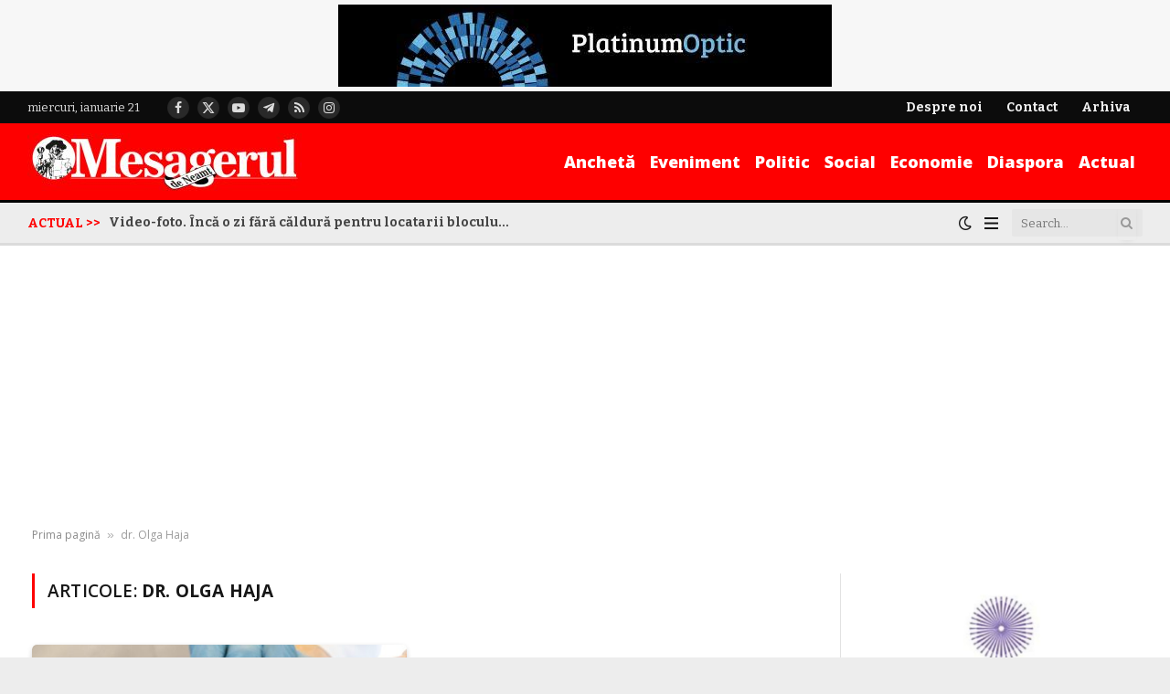

--- FILE ---
content_type: text/html; charset=utf-8
request_url: https://www.google.com/recaptcha/api2/aframe
body_size: 268
content:
<!DOCTYPE HTML><html><head><meta http-equiv="content-type" content="text/html; charset=UTF-8"></head><body><script nonce="5vMBnB4g4Rp-49WXNge_Og">/** Anti-fraud and anti-abuse applications only. See google.com/recaptcha */ try{var clients={'sodar':'https://pagead2.googlesyndication.com/pagead/sodar?'};window.addEventListener("message",function(a){try{if(a.source===window.parent){var b=JSON.parse(a.data);var c=clients[b['id']];if(c){var d=document.createElement('img');d.src=c+b['params']+'&rc='+(localStorage.getItem("rc::a")?sessionStorage.getItem("rc::b"):"");window.document.body.appendChild(d);sessionStorage.setItem("rc::e",parseInt(sessionStorage.getItem("rc::e")||0)+1);localStorage.setItem("rc::h",'1769015835760');}}}catch(b){}});window.parent.postMessage("_grecaptcha_ready", "*");}catch(b){}</script></body></html>